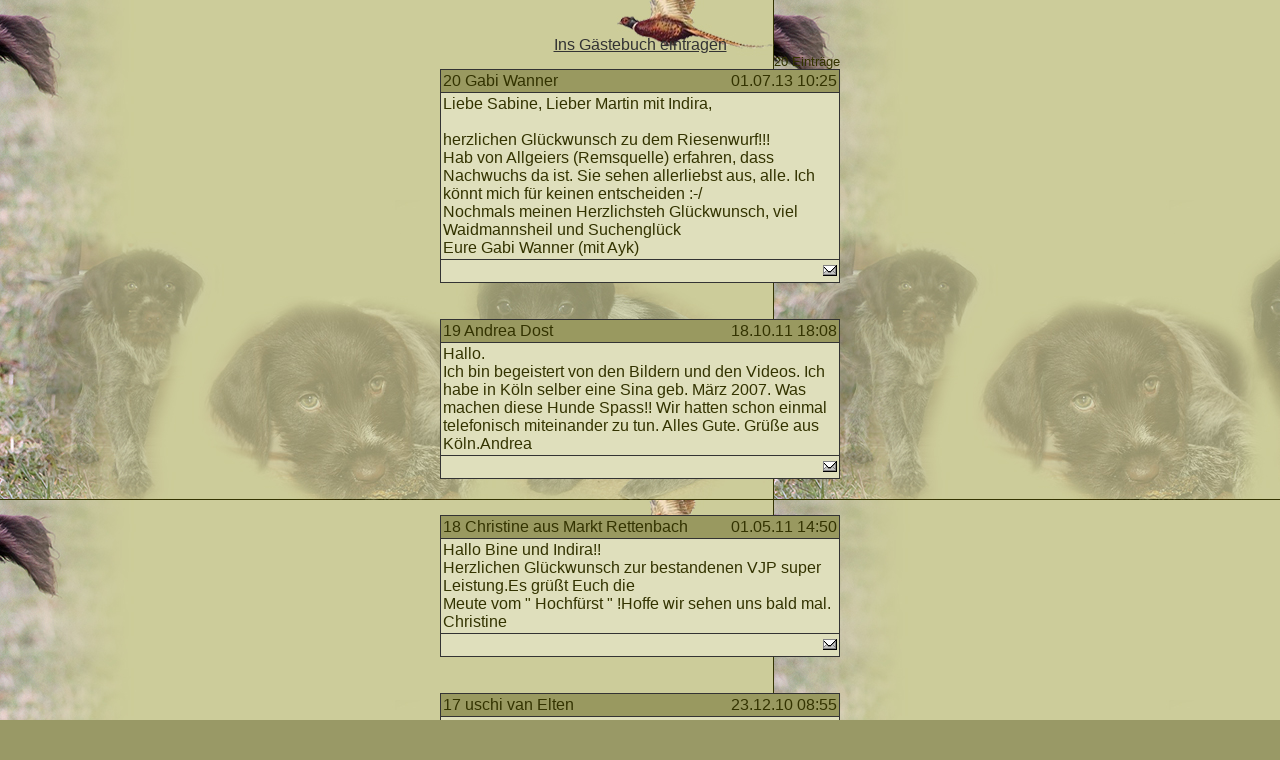

--- FILE ---
content_type: text/html; charset=iso-8859-1
request_url: https://feedbook.de/22300
body_size: 3311
content:
	<!DOCTYPE HTML PUBLIC "-//W3C//DTD HTML 4.01 Transitional//EN">
  	  			<html>
  	  			<head>
  	  			<title>Indiras Gästebuch</title>
  	  			<meta http-equiv="Content-Type" content="text/html; charset=iso-8859-1">
  	  			<style type="text/css">

				<!--

					body {  font-family: Arial,Helvetica; font-size: 12pt}

					td {  font-family: Arial,Helvetica; font-size: 12pt}

					.captcha-image { float: left; }
				-->

				</style>

				
  	  			
  	  			</head>
  	  			<body bgcolor="#999966"  background="http://www.griffon-maedels.jagstjaegers.com/3indira/Bilder/indexindira_03.jpg"   bgproperties="fixed"  text="#333300" link="#333333" alink="#333333"  vlink="#333333"  marginheight="0" marginwidth="0" leftmargin="0" topmargin="0">
  	  			
  	  			<br><bR>
  	  			<div align="center">
  	  			<table width="400" border="0" cellspacing="0" cellpadding="0" align="center"><tr><td>
  	  			<div align="center"><a href="/22300/eintragen.htm" class="eintragslink">Ins Gästebuch eintragen</a></div>
 				<div align="right"><small>20 Einträge</small></div>
  				</td></tr></table>
  				
  	  			
  	  		   	
  	    			<table width="400" border="0" cellspacing="0" cellpadding="0" bgcolor="#333333" class="table1"><tr><td>
  				<table width="100%" border="0" cellspacing="1" cellpadding="2" class="table2">
  				<tr><td bgcolor="#99996"><font color="#333300"><div style="float : left;">20 Gabi Wanner</div><div style="float : right;">01.07.13 10:25</div></font></td></tr>
  				<tr><td bgcolor="#dfdfbc" class="eintrag">Liebe Sabine, Lieber Martin mit Indira,<br />
<br />
herzlichen Glückwunsch zu dem Riesenwurf!!!<br />
Hab von Allgeiers (Remsquelle) erfahren, dass Nachwuchs da ist. Sie sehen allerliebst aus, alle. Ich könnt mich für keinen entscheiden :-/<br />
Nochmals meinen Herzlichsteh Glückwunsch, viel Waidmannsheil und Suchenglück <br />
Eure Gabi Wanner (mit Ayk) </td></tr>
  				<tr><td align="right" bgcolor="#dfdfbc" valign="middle"><div class="ehia">&nbsp;  <a href="mailto:%47%61%62%72%69%65%6c%65%2e%57%61%6e%6e%65%72%40%6a%6f%62%63%65%6e%74%65%72%2d%67%65%2e%64%65"><img src="/common/bilder/icons/email.gif" width="14" height="11" border="0" alt="E-Mail"></a>        </div></td></tr>
  				</table></td></tr></table>
  				<br><br>  
  	                   	
  	    			<table width="400" border="0" cellspacing="0" cellpadding="0" bgcolor="#333333" class="table1"><tr><td>
  				<table width="100%" border="0" cellspacing="1" cellpadding="2" class="table2">
  				<tr><td bgcolor="#99996"><font color="#333300"><div style="float : left;">19 Andrea Dost</div><div style="float : right;">18.10.11 18:08</div></font></td></tr>
  				<tr><td bgcolor="#dfdfbc" class="eintrag">Hallo.<br />
Ich bin begeistert von den Bildern und den Videos. Ich habe in Köln selber eine Sina geb. März 2007. Was machen diese Hunde Spass!! Wir hatten schon einmal telefonisch miteinander zu tun. Alles Gute. Grüße aus Köln.Andrea </td></tr>
  				<tr><td align="right" bgcolor="#dfdfbc" valign="middle"><div class="ehia">&nbsp;  <a href="mailto:%61%2e%64%6f%73%74%31%31%40%77%65%62%2e%64%65"><img src="/common/bilder/icons/email.gif" width="14" height="11" border="0" alt="E-Mail"></a>        </div></td></tr>
  				</table></td></tr></table>
  				<br><br>  
  	                   	
  	    			<table width="400" border="0" cellspacing="0" cellpadding="0" bgcolor="#333333" class="table1"><tr><td>
  				<table width="100%" border="0" cellspacing="1" cellpadding="2" class="table2">
  				<tr><td bgcolor="#99996"><font color="#333300"><div style="float : left;">18 Christine aus Markt Rettenbach</div><div style="float : right;">01.05.11 14:50</div></font></td></tr>
  				<tr><td bgcolor="#dfdfbc" class="eintrag">Hallo Bine und Indira!!<br />
Herzlichen Glückwunsch zur bestandenen VJP super Leistung.Es grüßt Euch die<br />
Meute vom " Hochfürst " !Hoffe wir sehen uns bald mal.<br />
 Christine </td></tr>
  				<tr><td align="right" bgcolor="#dfdfbc" valign="middle"><div class="ehia">&nbsp;  <a href="mailto:%63%68%72%69%73%74%69%6e%65%32%34%30%37%40%67%6d%78%2e%64%65"><img src="/common/bilder/icons/email.gif" width="14" height="11" border="0" alt="E-Mail"></a>        </div></td></tr>
  				</table></td></tr></table>
  				<br><br>  
  	                   	
  	    			<table width="400" border="0" cellspacing="0" cellpadding="0" bgcolor="#333333" class="table1"><tr><td>
  				<table width="100%" border="0" cellspacing="1" cellpadding="2" class="table2">
  				<tr><td bgcolor="#99996"><font color="#333300"><div style="float : left;">17 uschi van Elten</div><div style="float : right;">23.12.10 08:55</div></font></td></tr>
  				<tr><td bgcolor="#dfdfbc" class="eintrag">  Hallo Nielsens und Indira <br />
Ich wünsche Euch frohe Weihnachten .Bin in dieser Jahreszeit fast nur mit meinen Griffons und den Dackeln .zur jagt .Deswegen der Gruß von mir auf diesem Wege.Es gibt kein schöneres Weihnachtgeschenk als mit meinen Hunden in der Natur zu sein ,die Schneeimpresionen zu genießen und meien Hunden zu lauschen .Alles liebe und das für Euch alle Wünsche in erfüllung gehen Uschi </td></tr>
  				<tr><td align="right" bgcolor="#dfdfbc" valign="middle"><div class="ehia">&nbsp;  <a href="mailto:%76%61%6e%5f%65%6c%74%65%6e%5f%67%72%69%66%66%6f%6e%40%79%61%68%6f%6f%2e%64%65"><img src="/common/bilder/icons/email.gif" width="14" height="11" border="0" alt="E-Mail"></a>   <a href="http://www.griffon-von -der-hohen-ley.de" target="_blank"><img src="/common/bilder/icons/homepage.gif" width="14" height="14" border="0" alt="www.griffon-von -der-hohen-ley.de"></a>      </div></td></tr>
  				</table></td></tr></table>
  				<br><br>  
  	                   	
  	    			<table width="400" border="0" cellspacing="0" cellpadding="0" bgcolor="#333333" class="table1"><tr><td>
  				<table width="100%" border="0" cellspacing="1" cellpadding="2" class="table2">
  				<tr><td bgcolor="#99996"><font color="#333300"><div style="float : left;">16 Brigitte aus Frankreich</div><div style="float : right;">04.08.10 19:30</div></font></td></tr>
  				<tr><td bgcolor="#dfdfbc" class="eintrag">Im Oktober letzten Jahres in mir in Spanien ein "ausgemusterter Griffon Korthals zugelaufen. In diesen Hund und die Rasse habe ich mich verliebt. Eins ist sicher, wenn er mal nicht mehr ist der nächste wird ein Griffon Korthals Welpe. Herzliche Grüße vom Atlantik und alles Gute zur Zucht.<br />
Brigitte </td></tr>
  				<tr><td align="right" bgcolor="#dfdfbc" valign="middle"><div class="ehia">&nbsp;  <a href="mailto:%67%69%74%74%69%62%61%73%71%75%65%40%67%6d%61%69%6c%2e%63%6f%6d"><img src="/common/bilder/icons/email.gif" width="14" height="11" border="0" alt="E-Mail"></a>        </div></td></tr>
  				</table></td></tr></table>
  				<br><br>  
  	                   	
  	    			<table width="400" border="0" cellspacing="0" cellpadding="0" bgcolor="#333333" class="table1"><tr><td>
  				<table width="100%" border="0" cellspacing="1" cellpadding="2" class="table2">
  				<tr><td bgcolor="#99996"><font color="#333300"><div style="float : left;">15 Uschi van Elten</div><div style="float : right;">20.07.10 13:11</div></font></td></tr>
  				<tr><td bgcolor="#dfdfbc" class="eintrag"> Natürlich seid ihr herzlich wilkommen gebt laut wann es sein soll.Ich bin gespannt auf Indira .Schleppwild ist hier Toll wäre es zum Wochenende.Da kannst du einen kompletten Übungstag bei uns abhalten <br />
 Gruß Uschi </td></tr>
  				<tr><td align="right" bgcolor="#dfdfbc" valign="middle"><div class="ehia">&nbsp;  <a href="mailto:%76%61%6e%5f%65%6c%74%65%6e%5f%67%72%69%66%66%6f%6e%40%79%61%68%6f%6f%2e%64%65"><img src="/common/bilder/icons/email.gif" width="14" height="11" border="0" alt="E-Mail"></a>   <a href="http://www.griffon-von-der-hohen-ley.de" target="_blank"><img src="/common/bilder/icons/homepage.gif" width="14" height="14" border="0" alt="www.griffon-von-der-hohen-ley.de"></a>      </div></td></tr>
  				</table></td></tr></table>
  				<br><br>  
  	                   	
  	    			<table width="400" border="0" cellspacing="0" cellpadding="0" bgcolor="#333333" class="table1"><tr><td>
  				<table width="100%" border="0" cellspacing="1" cellpadding="2" class="table2">
  				<tr><td bgcolor="#99996"><font color="#333300"><div style="float : left;">14 Inka und Caesar</div><div style="float : right;">27.05.10 21:53</div></font></td></tr>
  				<tr><td bgcolor="#dfdfbc" class="eintrag">Hallo Indira, du bist aber eine süße Maus.<br />
War echt schön bei dir.<br />
Wollten nicht gehen ohne natürlich unseren Pfotenabdruck da zu lassen.<br />
Inca und Caesar die Wolfis vom Waschberg </td></tr>
  				<tr><td align="right" bgcolor="#dfdfbc" valign="middle"><div class="ehia">&nbsp;  <a href="mailto:%73%69%6c%76%69%61%2e%79%65%73%73%73%40%67%6d%61%69%6c%2e%63%6f%6d"><img src="/common/bilder/icons/email.gif" width="14" height="11" border="0" alt="E-Mail"></a>   <a href="http://meinewoelfe.repage8.de" target="_blank"><img src="/common/bilder/icons/homepage.gif" width="14" height="14" border="0" alt="meinewoelfe.repage8.de"></a>      </div></td></tr>
  				</table></td></tr></table>
  				<br><br>  
  	                   	
  	    			<table width="400" border="0" cellspacing="0" cellpadding="0" bgcolor="#333333" class="table1"><tr><td>
  				<table width="100%" border="0" cellspacing="1" cellpadding="2" class="table2">
  				<tr><td bgcolor="#99996"><font color="#333300"><div style="float : left;">13 Uschi van Elten</div><div style="float : right;">14.02.10 07:44</div></font></td></tr>
  				<tr><td bgcolor="#dfdfbc" class="eintrag">Liebe Bine <br />
es ist schön meien kleine Indi beim wachsen und gedeihen zusehen zu können.Mit deinem Talent wunderschöne Eindrücke wiederzugeben machst du uns große Freude .Uschi </td></tr>
  				<tr><td align="right" bgcolor="#dfdfbc" valign="middle"><div class="ehia">&nbsp;  <a href="mailto:%76%61%6e%5f%65%6c%74%65%6e%5f%67%72%69%66%66%6f%6e%40%79%61%68%6f%6f%2e%64%65"><img src="/common/bilder/icons/email.gif" width="14" height="11" border="0" alt="E-Mail"></a>   <a href="http://www.griffon-von-der-hohen-ley.de" target="_blank"><img src="/common/bilder/icons/homepage.gif" width="14" height="14" border="0" alt="www.griffon-von-der-hohen-ley.de"></a>      </div></td></tr>
  				</table></td></tr></table>
  				<br><br>  
  	                   	
  	    			<table width="400" border="0" cellspacing="0" cellpadding="0" bgcolor="#333333" class="table1"><tr><td>
  				<table width="100%" border="0" cellspacing="1" cellpadding="2" class="table2">
  				<tr><td bgcolor="#99996"><font color="#333300"><div style="float : left;">12 Kirali</div><div style="float : right;">12.02.10 22:14</div></font></td></tr>
  				<tr><td bgcolor="#dfdfbc" class="eintrag">Hallo, Indira!<br />
Da haste aber ne schöne Webseite bekommen von Deinem Frauchen - bin ganz neidisch...<br />
Du bist echt ne voll süße Maus! Freu mich schon, wenn wir uns das erste Mal beschnuppern dürfen!<br />
Vielleicht kann ich ja mal wieder mit Deinen 4 beinigen Freunden Laufen gehen?! Wäre voll toll so durch den Schnee zu toben...<br />
Liebe Grüße und Wuffs und bis bald mal!<br />
Kirali mit Familie </td></tr>
  				<tr><td align="right" bgcolor="#dfdfbc" valign="middle"><div class="ehia">&nbsp;  <a href="mailto:%64%69%65%74%73%63%68%65%6e%73%40%6b%61%62%65%6c%62%77%2e%64%65"><img src="/common/bilder/icons/email.gif" width="14" height="11" border="0" alt="E-Mail"></a>        </div></td></tr>
  				</table></td></tr></table>
  				<br><br>  
  	                   	
  	    			<table width="400" border="0" cellspacing="0" cellpadding="0" bgcolor="#333333" class="table1"><tr><td>
  				<table width="100%" border="0" cellspacing="1" cellpadding="2" class="table2">
  				<tr><td bgcolor="#99996"><font color="#333300"><div style="float : left;">11 Zabo</div><div style="float : right;">11.02.10 10:21</div></font></td></tr>
  				<tr><td bgcolor="#dfdfbc" class="eintrag">Hallo kleine,<br />
<br />
na wie geht´s dir so? Toben wir heute Mittag wieder zusammen im Schnee? Aber diesmal nicht so doll, meine Nase ist von deien spitzen Zähnchen und Krallen schon ganz demoliert  <img src="/common/bilder/smilies/love.gif" border="0">  </td></tr>
  				<tr><td align="right" bgcolor="#dfdfbc" valign="middle"><div class="ehia">&nbsp;  <a href="mailto:%62%65%61%74%65%2e%65%69%62%65%72%67%65%72%40%67%6d%78%2e%64%65"><img src="/common/bilder/icons/email.gif" width="14" height="11" border="0" alt="E-Mail"></a>   <a href="http://www.jagstjaegers.com/zabo" target="_blank"><img src="/common/bilder/icons/homepage.gif" width="14" height="14" border="0" alt="www.jagstjaegers.com/zabo"></a>      </div></td></tr>
  				</table></td></tr></table>
  				<br><br>  
  	                   	</div>
  	  			<table width="400" border="0" cellspacing="0" cellpadding="0" align="center"><tr><td><div align="center">
  	  			 <a href="/22300/seite1.htm"><b>1</b></a>  <a href="/22300/seite2.htm">2</a>  |  <a href="/22300/seite2.htm">vor &raquo;</a> 
  	  			</div></div><br /><br /><div align="right">
  	  			 <a href="https://www.suleitec.de" target="_blank" title="Webhoster /Web Hosting Provider und Domain Registrierung">Webhoster</a> und <a href="http://www.gsl-webservice.de" target="_blank" title="Webseiten erstellen lassen und Website Pflege">Webseitenbetreuung</a> 
  	  			</div></td></tr></table><br />
  	  			
  	  			</body>
  	  			</html>
			   